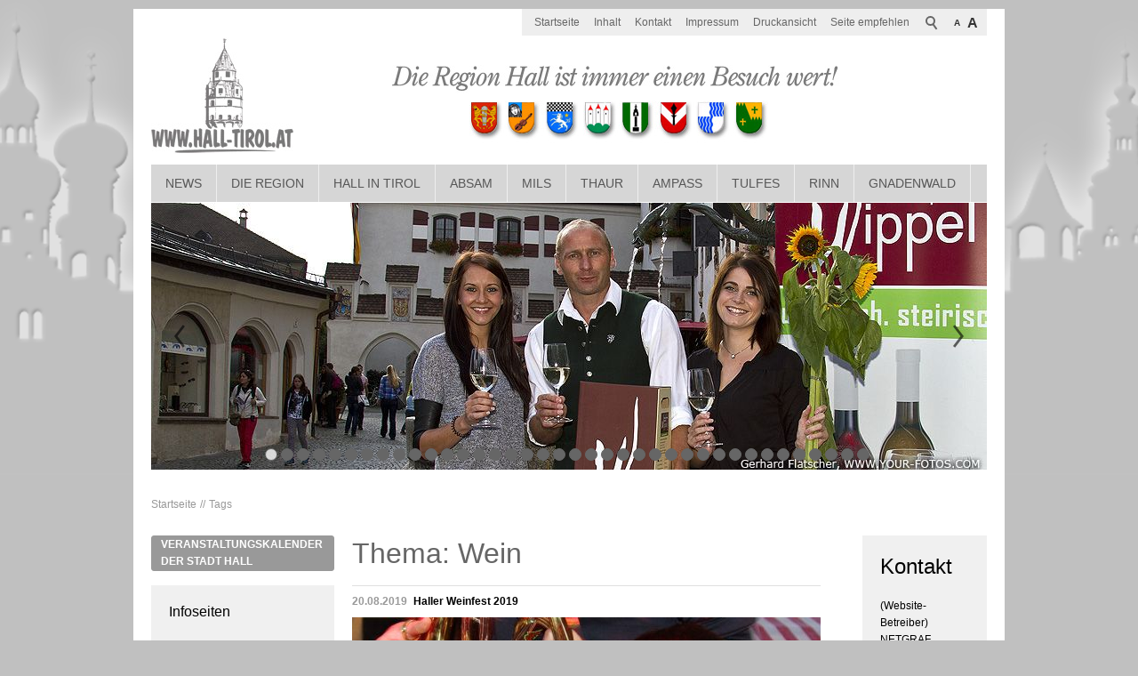

--- FILE ---
content_type: text/javascript
request_url: https://www.hall-tirol.at/hall-in-tirol-wGlobal/wGlobal/layout/scripts/optimized/css.js
body_size: 1210
content:
wCssClassesToAddGlobal = {'body' : ['wglAddScrollTop'], '#blockTop' : [''], '#blockTopInner' : ['wglAddFontResizer'], '#blockBefore #navigationMain, #blockBeforeFull #navigationMain, #blockBeforeFullLeft #navigationMain, #blockBeforeFullRight #navigationMain' : ['wglNavigationOptimizeTouch'], '#blockTop #navigationMain' : ['wglNavigationOptimizeTouch'], '.searchTerm' : ['wglSearchSuggest'], '.clickable' : ['wglClickable'], '.elementPicture_var1600 img' : ['reel'], '.elementContainerStandard_var1' : ['wglAdjustHeightMax'], '.elementSectionParallaxBackground_var10' : ['wglParallaxBackground'], '.elementSectionParallaxBackground_var20' : ['wglParallaxBackground', 'wglParallaxBackground'], '.elementSectionParallaxBackground_var50' : ['wglParallaxBackground'], '.elementSectionIfVisible_var10' : ['wglAnimateIfVisible'], '.elementSectionIfVisible_var20' : ['wglAnimateIfVisible'], '.elementSection_var20' : ['wglAnimateIfVisibleOnce'], '.elementSection_var30' : ['wglExpandToHeighestChild'], '.elementSection_var99' : ['wglAnimateIfVisibleOnce'], '.elementBoxPosition_var220' : ['wglKeepInsideTopOnScroll'], '.elementBoxParallaxBackground_var10' : ['wglParallaxBackground'], '.elementBoxParallaxBackground_var20' : ['wglParallaxBackground'], '.elementBoxIfVisible_var10' : ['wglAnimateIfVisible'], '.elementBoxIfVisible_var20' : ['wglAnimateIfVisible'], '.listEntryClickable, .listEntryInnerClickable' : ['listEntryClickableJS'], '.listDefaultCols_var2' : ['wglAdjustHeightMax'], '.listDefaultCols_var3' : ['wglAdjustHeightMax'], '.listDefaultCols_var4' : ['wglAdjustHeightMax'], '.listPictureGallery_var2 .listEntriesPreviewInner' : ['wglAdjustHeightMax'], '.elementContainerLayout_var20' : ['wglKeepInsideTopOnScroll'], '.elementSectionInnerHeight_var80' : ['section'], '#_blockMainOuter' : ['nextToSidebar', 'moveWithSidebar']};
wCssDataToAddGlobal = {'.elementSectionParallaxBackground_var10' : ['parallaxbackgrounddirection=bottom'], '.elementSectionParallaxBackground_var20' : ['parallaxbackgrounddirection=top', 'parallaxbackgrounddirection=top'], '.elementSectionParallaxBackgroundSpeed_var10' : ['parallaxbackgroundspeed=2'], '.elementSectionParallaxBackgroundSpeed_var0' : ['parallaxbackgroundspeed=1'], '.elementSectionParallaxBackgroundSpeed_var50' : ['parallaxbackgroundspeed=0.5'], '.elementSectionParallaxBackgroundSpeed_var90' : ['parallaxbackgroundspeed=0.1'], '.elementSectionParallaxBackground_var50' : ['parallaxbackgrounddirection=bottom'], '.elementSection_var30 > video' : ['adjusttoheighestchild=no'], '.elementBoxParallaxBackground_var10' : ['parallaxbackgrounddirection=bottom'], '.elementBoxParallaxBackground_var20' : ['parallaxbackgrounddirection=top'], '.elementBoxParallaxBackgroundSpeed_var10' : ['parallaxbackgroundspeed=2'], '.elementBoxParallaxBackgroundSpeed_var0' : ['parallaxbackgroundspeed=1'], '.elementBoxParallaxBackgroundSpeed_var50' : ['parallaxbackgroundspeed=0.5'], '.elementBoxParallaxBackgroundSpeed_var90' : ['parallaxbackgroundspeed=0.1'], '.listPictureGallery_var31' : ['modefullsize=crop', 'maxwidthfullsize=1024'], '.elementNavigationSections_var0 a' : ['scrollsmoothtotargetduration=400']};
wCssEventsToAddGlobal = {'.listPictureGallery_var31' : ['onclick=expandGalleryToFullSize'], '.elementNavigationSections_var0 a' : ['onclick=wScrollSmoothToTarget'], '.elementNavigationSections_var30 a' : ['onclick=wScrollSmoothToTarget']};
wCssDOM = {'.listDefaultDate_var20 .listEntryDate' : {'action' : 'prependto', 'path' : 'parent().parent()'}, '.listDefaultDate_var22 .listEntryDate' : {'action' : 'prependto', 'path' : 'parent().parent()'}, '.listDefaultDate_var24 .listEntryDate' : {'action' : 'prependto', 'path' : 'parent().parent()'}, '.listDefaultDate_var30 .listEntryDate' : {'action' : 'insertafter', 'path' : 'parent()'}, '.listDefaultDate_var32 .listEntryDate' : {'action' : 'insertafter', 'path' : 'parent()'}, '.listDefaultDate_var70 .listEntryDate' : {'action' : 'insertafter', 'path' : 'parent()'}, '.listDefaultThumbnail_var30 .listEntryThumbnailOuter' : {'action' : 'prependto', 'path' : 'parent()'}, '.listDefaultThumbnail_var61 .listEntryThumbnailOuter' : {'action' : 'prependto', 'path' : 'parent()'}, '.listDefaultThumbnail_var73 .listEntryThumbnailOuter' : {'action' : 'prependto', 'path' : 'parent()'}, '.listDefaultDate_var80 .listEntryDate' : {'action' : 'prependto', 'path' : 'parent().parent().parent()'}};
wCssJQuery = {'#blockTop #searchBox .searchTerm' : {'jQuery' : 'jQuery(this).focus(function(){jQuery(this).parent().addClass(\'focused\')}).on(\'blur\', function(){jQuery(this).parent().removeClass(\'focused\');jQuery(this).val(\'\');jQuery(\'#searchSuggestOuter\').remove()})', 'event' : 'document.ready'}, '.elementPicture_var1600 img' : {'jQuery' : 'jQuery(this).attr(\'data-image\', jQuery(this).attr(\'src\')).attr(\'data-orientable\',\'true\').attr(\'data-stitched\',1600)', 'event' : 'document.ready'}, '.elementSection_var99' : {'jQuery' : 'jQuery(this).prepend(\'<div class="sectionTitle">\' + jQuery(this).attr(\'data-title\') + \'</div>\')', 'event' : 'document.ready'}, '.listDefaultDate_var40 .listEntryDate' : {'jQuery' : 'jQuery(this).prependTo(jQuery(this).parent().parent().find(\'.listEntryDescription\'))', 'event' : 'document.ready'}, '.listDefaultThumbnail_var90 .listEntryThumbnail' : {'jQuery' : 'jQuery(this).parent().parent().css(\'background-image\', \'u\' + \'rl(\' + (jQuery(this).attr(\'data-src\') ? jQuery(this).attr(\'data-src\') : jQuery(this).attr(\'src\')) + \')\')', 'event' : 'document.ready'}, '.listDefaultLink_var10 .listEntryMoreOnly' : {'jQuery' : 'jQuery(this).appendTo(jQuery(this).parent().parent().find(\'.listEntryDescription\'))', 'event' : 'document.ready'}, '.listDefaultLink_var23 .listEntryMoreOnly' : {'jQuery' : 'jQuery(this).wrap(\'<div class="listEntryMoreOnlyOuter"/>\')', 'event' : 'document.ready'}, '.listDefaultLink_var26 .listEntryMoreOnly' : {'jQuery' : 'jQuery(this).insertBefore(jQuery(this).parent().find(\'.listEntryTitle\')).wrap(\'<div class="listEntryMoreOnlyOuter"/>\')', 'event' : 'document.ready'}, '.listDefaultLink_var27 .listEntryMoreOnly' : {'jQuery' : 'jQuery(this).wrap(\'<div class="listEntryMoreOnlyOuter"/>\')', 'event' : 'document.ready'}, '.listDefaultLink_var37 .listEntryMoreOnly' : {'jQuery' : 'jQuery(this).wrap(\'<div class="listEntryMoreOnlyOuter"/>\')', 'event' : 'document.ready'}, '.listDefaultLink_var39 .listEntryMoreOnly' : {'jQuery' : 'jQuery(this).wrap(\'<div class="listEntryMoreOnlyOuter"/>\')', 'event' : 'document.ready'}, '.elementSectionBackgroundColor_var60 .elementLink' : {'jQuery' : 'jQuery(this).addClass(\'iconsInvers\')', 'event' : 'document.ready'}, '.elementSectionBackgroundColor_var90 .elementLink' : {'jQuery' : 'jQuery(this).addClass(\'iconsInvers\')', 'event' : 'document.ready'}, '.elementNavigationSections_var0 li' : {'jQuery' : 'jQuery(this).on(\'click\', function()BjQuery(this).parent().parent().prev().trigger(\'click\')D)', 'event' : 'document.ready'}, '.listDefaultDate_var80 .listEntryDate' : {'jQuery' : 'jQuery(this).html(\'<span>\' + jQuery(this).html().replace(/ .*/, \'\') + \'</span><span>\' + jQuery(this).html().replace(/.* /, \'\').replace(/&.*/, \'\') + \'</span>\')', 'event' : 'document.ready'}, '#_blockMainOuter' : {'jQuery' : 'jQuery("#blockMainOuter").before(\'<div id="navigationSidebar" class="navigationSidebarClosed"/>\')', 'event' : 'document.ready'}};
wMediaqueriesToAddGlobal = {'max1024' : {}, 'max768' : {}, 'min769' : {}, 'max720' : {}, 'min721' : {}, 'max540' : {}, 'min541' : {}, 'max400' : {}, 'min401' : {}, 'min1.5' : {}};